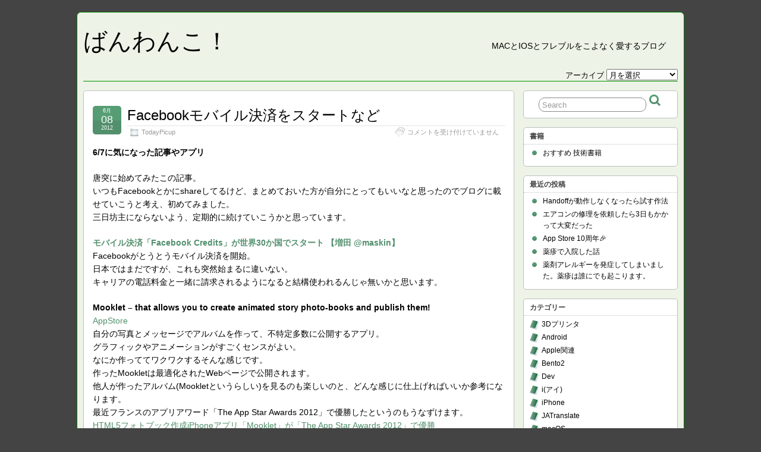

--- FILE ---
content_type: text/html; charset=UTF-8
request_url: https://www.banwanko.net/archives/tag/facebbok
body_size: 40288
content:
<!DOCTYPE html>
<!--[if IE 6]> <html id="ie6" lang="ja"
	prefix="og: http://ogp.me/ns#" > <![endif]-->
<!--[if IE 7]> <html id="ie7" lang="ja"
	prefix="og: http://ogp.me/ns#" > <![endif]-->
<!--[if IE 8]> <html id="ie8" lang="ja"
	prefix="og: http://ogp.me/ns#" > <![endif]-->
<!--[if !(IE 6) | !(IE 7) | !(IE 8)]><!--> <html lang="ja"
	prefix="og: http://ogp.me/ns#" > <!--<![endif]-->

<head>
	<meta charset="UTF-8" />
	<link rel="pingback" href="https://www.banwanko.net/xmlrpc.php" />

	<!--[if lt IE 9]>
	<script src="https://www.banwanko.net/wp-content/themes/suffusion/scripts/html5.js" type="text/javascript"></script>
	<![endif]-->
<title>facebbok &#8211; ばんわんこ！</title>
<meta name='robots' content='max-image-preview:large' />

<!-- All in One SEO Pack 2.12.1 by Michael Torbert of Semper Fi Web Design[-1,-1] -->

<meta name="keywords"  content="application,appstore,facebbok,ios,todaypicup" />

<link rel="canonical" href="https://www.banwanko.net/archives/tag/facebbok" />
<!-- /all in one seo pack -->
<link rel='dns-prefetch' href='//s.w.org' />
<link rel="alternate" type="application/rss+xml" title="ばんわんこ！ &raquo; フィード" href="https://www.banwanko.net/feed" />
<link rel="alternate" type="application/rss+xml" title="ばんわんこ！ &raquo; コメントフィード" href="https://www.banwanko.net/comments/feed" />
<link rel="alternate" type="application/rss+xml" title="ばんわんこ！ &raquo; facebbok タグのフィード" href="https://www.banwanko.net/archives/tag/facebbok/feed" />
<script type="text/javascript">
window._wpemojiSettings = {"baseUrl":"https:\/\/s.w.org\/images\/core\/emoji\/13.1.0\/72x72\/","ext":".png","svgUrl":"https:\/\/s.w.org\/images\/core\/emoji\/13.1.0\/svg\/","svgExt":".svg","source":{"concatemoji":"https:\/\/www.banwanko.net\/wp-includes\/js\/wp-emoji-release.min.js?ver=5.9.12"}};
/*! This file is auto-generated */
!function(e,a,t){var n,r,o,i=a.createElement("canvas"),p=i.getContext&&i.getContext("2d");function s(e,t){var a=String.fromCharCode;p.clearRect(0,0,i.width,i.height),p.fillText(a.apply(this,e),0,0);e=i.toDataURL();return p.clearRect(0,0,i.width,i.height),p.fillText(a.apply(this,t),0,0),e===i.toDataURL()}function c(e){var t=a.createElement("script");t.src=e,t.defer=t.type="text/javascript",a.getElementsByTagName("head")[0].appendChild(t)}for(o=Array("flag","emoji"),t.supports={everything:!0,everythingExceptFlag:!0},r=0;r<o.length;r++)t.supports[o[r]]=function(e){if(!p||!p.fillText)return!1;switch(p.textBaseline="top",p.font="600 32px Arial",e){case"flag":return s([127987,65039,8205,9895,65039],[127987,65039,8203,9895,65039])?!1:!s([55356,56826,55356,56819],[55356,56826,8203,55356,56819])&&!s([55356,57332,56128,56423,56128,56418,56128,56421,56128,56430,56128,56423,56128,56447],[55356,57332,8203,56128,56423,8203,56128,56418,8203,56128,56421,8203,56128,56430,8203,56128,56423,8203,56128,56447]);case"emoji":return!s([10084,65039,8205,55357,56613],[10084,65039,8203,55357,56613])}return!1}(o[r]),t.supports.everything=t.supports.everything&&t.supports[o[r]],"flag"!==o[r]&&(t.supports.everythingExceptFlag=t.supports.everythingExceptFlag&&t.supports[o[r]]);t.supports.everythingExceptFlag=t.supports.everythingExceptFlag&&!t.supports.flag,t.DOMReady=!1,t.readyCallback=function(){t.DOMReady=!0},t.supports.everything||(n=function(){t.readyCallback()},a.addEventListener?(a.addEventListener("DOMContentLoaded",n,!1),e.addEventListener("load",n,!1)):(e.attachEvent("onload",n),a.attachEvent("onreadystatechange",function(){"complete"===a.readyState&&t.readyCallback()})),(n=t.source||{}).concatemoji?c(n.concatemoji):n.wpemoji&&n.twemoji&&(c(n.twemoji),c(n.wpemoji)))}(window,document,window._wpemojiSettings);
</script>
<style type="text/css">
img.wp-smiley,
img.emoji {
	display: inline !important;
	border: none !important;
	box-shadow: none !important;
	height: 1em !important;
	width: 1em !important;
	margin: 0 0.07em !important;
	vertical-align: -0.1em !important;
	background: none !important;
	padding: 0 !important;
}
</style>
	<link rel='stylesheet' id='yarppWidgetCss-css'  href='https://www.banwanko.net/wp-content/plugins/yet-another-related-posts-plugin/style/widget.css?ver=5.9.12' type='text/css' media='all' />
<link rel='stylesheet' id='wp-block-library-css'  href='https://www.banwanko.net/wp-includes/css/dist/block-library/style.min.css?ver=5.9.12' type='text/css' media='all' />
<style id='global-styles-inline-css' type='text/css'>
body{--wp--preset--color--black: #000000;--wp--preset--color--cyan-bluish-gray: #abb8c3;--wp--preset--color--white: #ffffff;--wp--preset--color--pale-pink: #f78da7;--wp--preset--color--vivid-red: #cf2e2e;--wp--preset--color--luminous-vivid-orange: #ff6900;--wp--preset--color--luminous-vivid-amber: #fcb900;--wp--preset--color--light-green-cyan: #7bdcb5;--wp--preset--color--vivid-green-cyan: #00d084;--wp--preset--color--pale-cyan-blue: #8ed1fc;--wp--preset--color--vivid-cyan-blue: #0693e3;--wp--preset--color--vivid-purple: #9b51e0;--wp--preset--gradient--vivid-cyan-blue-to-vivid-purple: linear-gradient(135deg,rgba(6,147,227,1) 0%,rgb(155,81,224) 100%);--wp--preset--gradient--light-green-cyan-to-vivid-green-cyan: linear-gradient(135deg,rgb(122,220,180) 0%,rgb(0,208,130) 100%);--wp--preset--gradient--luminous-vivid-amber-to-luminous-vivid-orange: linear-gradient(135deg,rgba(252,185,0,1) 0%,rgba(255,105,0,1) 100%);--wp--preset--gradient--luminous-vivid-orange-to-vivid-red: linear-gradient(135deg,rgba(255,105,0,1) 0%,rgb(207,46,46) 100%);--wp--preset--gradient--very-light-gray-to-cyan-bluish-gray: linear-gradient(135deg,rgb(238,238,238) 0%,rgb(169,184,195) 100%);--wp--preset--gradient--cool-to-warm-spectrum: linear-gradient(135deg,rgb(74,234,220) 0%,rgb(151,120,209) 20%,rgb(207,42,186) 40%,rgb(238,44,130) 60%,rgb(251,105,98) 80%,rgb(254,248,76) 100%);--wp--preset--gradient--blush-light-purple: linear-gradient(135deg,rgb(255,206,236) 0%,rgb(152,150,240) 100%);--wp--preset--gradient--blush-bordeaux: linear-gradient(135deg,rgb(254,205,165) 0%,rgb(254,45,45) 50%,rgb(107,0,62) 100%);--wp--preset--gradient--luminous-dusk: linear-gradient(135deg,rgb(255,203,112) 0%,rgb(199,81,192) 50%,rgb(65,88,208) 100%);--wp--preset--gradient--pale-ocean: linear-gradient(135deg,rgb(255,245,203) 0%,rgb(182,227,212) 50%,rgb(51,167,181) 100%);--wp--preset--gradient--electric-grass: linear-gradient(135deg,rgb(202,248,128) 0%,rgb(113,206,126) 100%);--wp--preset--gradient--midnight: linear-gradient(135deg,rgb(2,3,129) 0%,rgb(40,116,252) 100%);--wp--preset--duotone--dark-grayscale: url('#wp-duotone-dark-grayscale');--wp--preset--duotone--grayscale: url('#wp-duotone-grayscale');--wp--preset--duotone--purple-yellow: url('#wp-duotone-purple-yellow');--wp--preset--duotone--blue-red: url('#wp-duotone-blue-red');--wp--preset--duotone--midnight: url('#wp-duotone-midnight');--wp--preset--duotone--magenta-yellow: url('#wp-duotone-magenta-yellow');--wp--preset--duotone--purple-green: url('#wp-duotone-purple-green');--wp--preset--duotone--blue-orange: url('#wp-duotone-blue-orange');--wp--preset--font-size--small: 13px;--wp--preset--font-size--medium: 20px;--wp--preset--font-size--large: 36px;--wp--preset--font-size--x-large: 42px;}.has-black-color{color: var(--wp--preset--color--black) !important;}.has-cyan-bluish-gray-color{color: var(--wp--preset--color--cyan-bluish-gray) !important;}.has-white-color{color: var(--wp--preset--color--white) !important;}.has-pale-pink-color{color: var(--wp--preset--color--pale-pink) !important;}.has-vivid-red-color{color: var(--wp--preset--color--vivid-red) !important;}.has-luminous-vivid-orange-color{color: var(--wp--preset--color--luminous-vivid-orange) !important;}.has-luminous-vivid-amber-color{color: var(--wp--preset--color--luminous-vivid-amber) !important;}.has-light-green-cyan-color{color: var(--wp--preset--color--light-green-cyan) !important;}.has-vivid-green-cyan-color{color: var(--wp--preset--color--vivid-green-cyan) !important;}.has-pale-cyan-blue-color{color: var(--wp--preset--color--pale-cyan-blue) !important;}.has-vivid-cyan-blue-color{color: var(--wp--preset--color--vivid-cyan-blue) !important;}.has-vivid-purple-color{color: var(--wp--preset--color--vivid-purple) !important;}.has-black-background-color{background-color: var(--wp--preset--color--black) !important;}.has-cyan-bluish-gray-background-color{background-color: var(--wp--preset--color--cyan-bluish-gray) !important;}.has-white-background-color{background-color: var(--wp--preset--color--white) !important;}.has-pale-pink-background-color{background-color: var(--wp--preset--color--pale-pink) !important;}.has-vivid-red-background-color{background-color: var(--wp--preset--color--vivid-red) !important;}.has-luminous-vivid-orange-background-color{background-color: var(--wp--preset--color--luminous-vivid-orange) !important;}.has-luminous-vivid-amber-background-color{background-color: var(--wp--preset--color--luminous-vivid-amber) !important;}.has-light-green-cyan-background-color{background-color: var(--wp--preset--color--light-green-cyan) !important;}.has-vivid-green-cyan-background-color{background-color: var(--wp--preset--color--vivid-green-cyan) !important;}.has-pale-cyan-blue-background-color{background-color: var(--wp--preset--color--pale-cyan-blue) !important;}.has-vivid-cyan-blue-background-color{background-color: var(--wp--preset--color--vivid-cyan-blue) !important;}.has-vivid-purple-background-color{background-color: var(--wp--preset--color--vivid-purple) !important;}.has-black-border-color{border-color: var(--wp--preset--color--black) !important;}.has-cyan-bluish-gray-border-color{border-color: var(--wp--preset--color--cyan-bluish-gray) !important;}.has-white-border-color{border-color: var(--wp--preset--color--white) !important;}.has-pale-pink-border-color{border-color: var(--wp--preset--color--pale-pink) !important;}.has-vivid-red-border-color{border-color: var(--wp--preset--color--vivid-red) !important;}.has-luminous-vivid-orange-border-color{border-color: var(--wp--preset--color--luminous-vivid-orange) !important;}.has-luminous-vivid-amber-border-color{border-color: var(--wp--preset--color--luminous-vivid-amber) !important;}.has-light-green-cyan-border-color{border-color: var(--wp--preset--color--light-green-cyan) !important;}.has-vivid-green-cyan-border-color{border-color: var(--wp--preset--color--vivid-green-cyan) !important;}.has-pale-cyan-blue-border-color{border-color: var(--wp--preset--color--pale-cyan-blue) !important;}.has-vivid-cyan-blue-border-color{border-color: var(--wp--preset--color--vivid-cyan-blue) !important;}.has-vivid-purple-border-color{border-color: var(--wp--preset--color--vivid-purple) !important;}.has-vivid-cyan-blue-to-vivid-purple-gradient-background{background: var(--wp--preset--gradient--vivid-cyan-blue-to-vivid-purple) !important;}.has-light-green-cyan-to-vivid-green-cyan-gradient-background{background: var(--wp--preset--gradient--light-green-cyan-to-vivid-green-cyan) !important;}.has-luminous-vivid-amber-to-luminous-vivid-orange-gradient-background{background: var(--wp--preset--gradient--luminous-vivid-amber-to-luminous-vivid-orange) !important;}.has-luminous-vivid-orange-to-vivid-red-gradient-background{background: var(--wp--preset--gradient--luminous-vivid-orange-to-vivid-red) !important;}.has-very-light-gray-to-cyan-bluish-gray-gradient-background{background: var(--wp--preset--gradient--very-light-gray-to-cyan-bluish-gray) !important;}.has-cool-to-warm-spectrum-gradient-background{background: var(--wp--preset--gradient--cool-to-warm-spectrum) !important;}.has-blush-light-purple-gradient-background{background: var(--wp--preset--gradient--blush-light-purple) !important;}.has-blush-bordeaux-gradient-background{background: var(--wp--preset--gradient--blush-bordeaux) !important;}.has-luminous-dusk-gradient-background{background: var(--wp--preset--gradient--luminous-dusk) !important;}.has-pale-ocean-gradient-background{background: var(--wp--preset--gradient--pale-ocean) !important;}.has-electric-grass-gradient-background{background: var(--wp--preset--gradient--electric-grass) !important;}.has-midnight-gradient-background{background: var(--wp--preset--gradient--midnight) !important;}.has-small-font-size{font-size: var(--wp--preset--font-size--small) !important;}.has-medium-font-size{font-size: var(--wp--preset--font-size--medium) !important;}.has-large-font-size{font-size: var(--wp--preset--font-size--large) !important;}.has-x-large-font-size{font-size: var(--wp--preset--font-size--x-large) !important;}
</style>
<link rel='stylesheet' id='amazon-auto-links-./wp-content/plugins/amazon-auto-links/template/category-css'  href='https://www.banwanko.net/wp-content/plugins/amazon-auto-links/template/category/style.css?ver=5.9.12' type='text/css' media='all' />
<link rel='stylesheet' id='amazon-auto-links-./wp-content/plugins/amazon-auto-links/template/search-css'  href='https://www.banwanko.net/wp-content/plugins/amazon-auto-links/template/search/style.css?ver=5.9.12' type='text/css' media='all' />
<link rel='stylesheet' id='amazon-auto-links-./wp-content/plugins/amazon-auto-links/template/list-css'  href='https://www.banwanko.net/wp-content/plugins/amazon-auto-links/template/list/style.css?ver=5.9.12' type='text/css' media='all' />
<link rel='stylesheet' id='suffusion-theme-css'  href='https://www.banwanko.net/wp-content/themes/suffusion/style.css?ver=4.4.9' type='text/css' media='all' />
<link rel='stylesheet' id='suffusion-theme-skin-1-css'  href='https://www.banwanko.net/wp-content/themes/suffusion/skins/light-theme-green/skin.css?ver=4.4.9' type='text/css' media='all' />
<!--[if !IE]>--><link rel='stylesheet' id='suffusion-rounded-css'  href='https://www.banwanko.net/wp-content/themes/suffusion/rounded-corners.css?ver=4.4.9' type='text/css' media='all' />
<!--<![endif]-->
<!--[if gt IE 8]><link rel='stylesheet' id='suffusion-rounded-css'  href='https://www.banwanko.net/wp-content/themes/suffusion/rounded-corners.css?ver=4.4.9' type='text/css' media='all' />
<![endif]-->
<!--[if lt IE 8]><link rel='stylesheet' id='suffusion-ie-css'  href='https://www.banwanko.net/wp-content/themes/suffusion/ie-fix.css?ver=4.4.9' type='text/css' media='all' />
<![endif]-->
<link rel='stylesheet' id='suffusion-generated-css'  href='https://www.banwanko.net?ver=4.4.9&#038;suffusion-css=css' type='text/css' media='all' />
<link rel='stylesheet' id='amazonjs-css'  href='https://www.banwanko.net/wp-content/plugins/amazonjs/css/amazonjs.css?ver=0.9' type='text/css' media='all' />
<script type='text/javascript' src='https://www.banwanko.net/wp-includes/js/jquery/jquery.min.js?ver=3.6.0' id='jquery-core-js'></script>
<script type='text/javascript' src='https://www.banwanko.net/wp-includes/js/jquery/jquery-migrate.min.js?ver=3.3.2' id='jquery-migrate-js'></script>
<script type='text/javascript' id='suffusion-js-extra'>
/* <![CDATA[ */
var Suffusion_JS = {"wrapper_width_type_page_template_1l_sidebar_php":"fixed","wrapper_max_width_page_template_1l_sidebar_php":"1200","wrapper_min_width_page_template_1l_sidebar_php":"600","wrapper_orig_width_page_template_1l_sidebar_php":"75","wrapper_width_type_page_template_1r_sidebar_php":"fixed","wrapper_max_width_page_template_1r_sidebar_php":"1200","wrapper_min_width_page_template_1r_sidebar_php":"600","wrapper_orig_width_page_template_1r_sidebar_php":"75","wrapper_width_type_page_template_1l1r_sidebar_php":"fixed","wrapper_max_width_page_template_1l1r_sidebar_php":"1200","wrapper_min_width_page_template_1l1r_sidebar_php":"600","wrapper_orig_width_page_template_1l1r_sidebar_php":"75","wrapper_width_type_page_template_2l_sidebars_php":"fixed","wrapper_max_width_page_template_2l_sidebars_php":"1200","wrapper_min_width_page_template_2l_sidebars_php":"600","wrapper_orig_width_page_template_2l_sidebars_php":"75","wrapper_width_type_page_template_2r_sidebars_php":"fixed","wrapper_max_width_page_template_2r_sidebars_php":"1200","wrapper_min_width_page_template_2r_sidebars_php":"600","wrapper_orig_width_page_template_2r_sidebars_php":"75","wrapper_width_type":"fixed","wrapper_max_width":"1200","wrapper_min_width":"600","wrapper_orig_width":"75","wrapper_width_type_page_template_no_sidebars_php":"fixed","wrapper_max_width_page_template_no_sidebars_php":"1200","wrapper_min_width_page_template_no_sidebars_php":"600","wrapper_orig_width_page_template_no_sidebars_php":"75","suf_featured_interval":"4000","suf_featured_transition_speed":"1000","suf_featured_fx":"fade","suf_featured_pause":"Pause","suf_featured_resume":"Resume","suf_featured_sync":"0","suf_featured_pager_style":"numbers","suf_nav_delay":"500","suf_nav_effect":"fade","suf_navt_delay":"500","suf_navt_effect":"fade","suf_jq_masonry_enabled":"disabled","suf_fix_aspect_ratio":"preserve","suf_show_drop_caps":""};
/* ]]> */
</script>
<script type='text/javascript' src='https://www.banwanko.net/wp-content/themes/suffusion/scripts/suffusion.js?ver=4.4.9' id='suffusion-js'></script>
<script type='text/javascript' src='https://www.banwanko.net/wp-content/plugins/google-analyticator/external-tracking.min.js?ver=6.5.4' id='ga-external-tracking-js'></script>
<link rel="https://api.w.org/" href="https://www.banwanko.net/wp-json/" /><link rel="alternate" type="application/json" href="https://www.banwanko.net/wp-json/wp/v2/tags/38" /><link rel="EditURI" type="application/rsd+xml" title="RSD" href="https://www.banwanko.net/xmlrpc.php?rsd" />
<link rel="wlwmanifest" type="application/wlwmanifest+xml" href="https://www.banwanko.net/wp-includes/wlwmanifest.xml" /> 
<style type='text/css' id='amazon-auto-links-button-css'>.amazon-auto-links-button.amazon-auto-links-button-default {background: #4997e5;background-image: -webkit-linear-gradient(top, #4997e5, #3f89ba);background-image: -moz-linear-gradient(top, #4997e5, #3f89ba);background-image: -ms-linear-gradient(top, #4997e5, #3f89ba);background-image: -o-linear-gradient(top, #4997e5, #3f89ba);background-image: linear-gradient(to bottom, #4997e5, #3f89ba);-webkit-border-radius: 4;-moz-border-radius: 4;border-radius: 4px;margin-left: auto;margin-right: auto;text-align: center;white-space: nowrap;color: #ffffff;font-size: 13px;text-shadow-color: transparent;width: 100px;box-shadow-color: #666666;padding: 7px 8px 8px 8px;background: #3498db;border: solid #6891a5 1px;text-decoration: none;}.amazon-auto-links-button.amazon-auto-links-button-default:hover {background: #3cb0fd;background-image: -webkit-linear-gradient(top, #3cb0fd, #3498db);background-image: -moz-linear-gradient(top, #3cb0fd, #3498db);background-image: -ms-linear-gradient(top, #3cb0fd, #3498db);background-image: -o-linear-gradient(top, #3cb0fd, #3498db);background-image: linear-gradient(to bottom, #3cb0fd, #3498db);text-decoration: none;}</style><!-- Start Additional Feeds -->
<!-- End Additional Feeds -->

<!-- BEGIN: WP Social Bookmarking Light HEAD -->


<script>
    (function (d, s, id) {
        var js, fjs = d.getElementsByTagName(s)[0];
        if (d.getElementById(id)) return;
        js = d.createElement(s);
        js.id = id;
        js.src = "//connect.facebook.net/ja_JP/sdk.js#xfbml=1&version=v2.7";
        fjs.parentNode.insertBefore(js, fjs);
    }(document, 'script', 'facebook-jssdk'));
</script>

<style type="text/css">
    .wp_social_bookmarking_light{
    border: 0 !important;
    padding: 10px 0 20px 0 !important;
    margin: 0 !important;
}
.wp_social_bookmarking_light div{
    float: left !important;
    border: 0 !important;
    padding: 0 !important;
    margin: 0 5px 0px 0 !important;
    min-height: 30px !important;
    line-height: 18px !important;
    text-indent: 0 !important;
}
.wp_social_bookmarking_light img{
    border: 0 !important;
    padding: 0;
    margin: 0;
    vertical-align: top !important;
}
.wp_social_bookmarking_light_clear{
    clear: both !important;
}
#fb-root{
    display: none;
}
.wsbl_facebook_like iframe{
    max-width: none !important;
}
.wsbl_pinterest a{
    border: 0px !important;
}
</style>
<!-- END: WP Social Bookmarking Light HEAD -->
<!-- location header -->
<!-- Google Analytics Tracking by Google Analyticator 6.5.4: http://www.videousermanuals.com/google-analyticator/ -->
<script type="text/javascript">
    var analyticsFileTypes = [''];
    var analyticsSnippet = 'enabled';
    var analyticsEventTracking = 'enabled';
</script>
<script type="text/javascript">
	var _gaq = _gaq || [];
  
	_gaq.push(['_setAccount', 'UA-9595261-1']);
    _gaq.push(['_addDevId', 'i9k95']); // Google Analyticator App ID with Google
	_gaq.push(['_trackPageview']);

	(function() {
		var ga = document.createElement('script'); ga.type = 'text/javascript'; ga.async = true;
		                ga.src = ('https:' == document.location.protocol ? 'https://ssl' : 'http://www') + '.google-analytics.com/ga.js';
		                var s = document.getElementsByTagName('script')[0]; s.parentNode.insertBefore(ga, s);
	})();
</script>
</head>

<body class="archive tag tag-facebbok tag-38 light-theme-green suffusion-custom preset-1000px device-desktop">
    				<div id="wrapper" class="fix">
					<div id="header-container" class="custom-header fix">
					<header id="header" class="fix">
			<h1 class="blogtitle left"><a href="https://www.banwanko.net">ばんわんこ！</a></h1>
		<div class="description right">MacとiOSとフレブルをこよなく愛するブログ</div>
    </header><!-- /header -->
 	<nav id="nav" class="tab fix">
		<div class='col-control left'>
	<!-- right-header-widgets -->
	<div id="right-header-widgets" class="warea">
	<!-- widget start --><div id="archives-4" class="widget_archive"> アーカイブ 		<label class="screen-reader-text" for="archives-dropdown-4">アーカイブ</label>
		<select id="archives-dropdown-4" name="archive-dropdown">
			
			<option value="">月を選択</option>
				<option value='https://www.banwanko.net/archives/date/2019/05'> 2019年5月 &nbsp;(1)</option>
	<option value='https://www.banwanko.net/archives/date/2018/07'> 2018年7月 &nbsp;(2)</option>
	<option value='https://www.banwanko.net/archives/date/2018/06'> 2018年6月 &nbsp;(3)</option>
	<option value='https://www.banwanko.net/archives/date/2018/02'> 2018年2月 &nbsp;(1)</option>
	<option value='https://www.banwanko.net/archives/date/2017/11'> 2017年11月 &nbsp;(1)</option>
	<option value='https://www.banwanko.net/archives/date/2017/01'> 2017年1月 &nbsp;(1)</option>
	<option value='https://www.banwanko.net/archives/date/2016/11'> 2016年11月 &nbsp;(1)</option>
	<option value='https://www.banwanko.net/archives/date/2016/06'> 2016年6月 &nbsp;(1)</option>
	<option value='https://www.banwanko.net/archives/date/2016/03'> 2016年3月 &nbsp;(1)</option>
	<option value='https://www.banwanko.net/archives/date/2016/01'> 2016年1月 &nbsp;(1)</option>
	<option value='https://www.banwanko.net/archives/date/2015/11'> 2015年11月 &nbsp;(1)</option>
	<option value='https://www.banwanko.net/archives/date/2015/06'> 2015年6月 &nbsp;(6)</option>
	<option value='https://www.banwanko.net/archives/date/2015/05'> 2015年5月 &nbsp;(1)</option>
	<option value='https://www.banwanko.net/archives/date/2015/04'> 2015年4月 &nbsp;(3)</option>
	<option value='https://www.banwanko.net/archives/date/2014/12'> 2014年12月 &nbsp;(2)</option>
	<option value='https://www.banwanko.net/archives/date/2014/11'> 2014年11月 &nbsp;(1)</option>
	<option value='https://www.banwanko.net/archives/date/2014/07'> 2014年7月 &nbsp;(1)</option>
	<option value='https://www.banwanko.net/archives/date/2014/05'> 2014年5月 &nbsp;(1)</option>
	<option value='https://www.banwanko.net/archives/date/2014/04'> 2014年4月 &nbsp;(2)</option>
	<option value='https://www.banwanko.net/archives/date/2014/03'> 2014年3月 &nbsp;(2)</option>
	<option value='https://www.banwanko.net/archives/date/2012/08'> 2012年8月 &nbsp;(1)</option>
	<option value='https://www.banwanko.net/archives/date/2012/07'> 2012年7月 &nbsp;(1)</option>
	<option value='https://www.banwanko.net/archives/date/2012/06'> 2012年6月 &nbsp;(6)</option>
	<option value='https://www.banwanko.net/archives/date/2012/05'> 2012年5月 &nbsp;(2)</option>
	<option value='https://www.banwanko.net/archives/date/2012/04'> 2012年4月 &nbsp;(1)</option>
	<option value='https://www.banwanko.net/archives/date/2011/12'> 2011年12月 &nbsp;(1)</option>
	<option value='https://www.banwanko.net/archives/date/2011/11'> 2011年11月 &nbsp;(1)</option>
	<option value='https://www.banwanko.net/archives/date/2011/08'> 2011年8月 &nbsp;(1)</option>
	<option value='https://www.banwanko.net/archives/date/2011/07'> 2011年7月 &nbsp;(1)</option>
	<option value='https://www.banwanko.net/archives/date/2011/03'> 2011年3月 &nbsp;(4)</option>
	<option value='https://www.banwanko.net/archives/date/2011/02'> 2011年2月 &nbsp;(1)</option>
	<option value='https://www.banwanko.net/archives/date/2010/11'> 2010年11月 &nbsp;(1)</option>
	<option value='https://www.banwanko.net/archives/date/2010/10'> 2010年10月 &nbsp;(5)</option>
	<option value='https://www.banwanko.net/archives/date/2010/09'> 2010年9月 &nbsp;(4)</option>
	<option value='https://www.banwanko.net/archives/date/2010/07'> 2010年7月 &nbsp;(1)</option>
	<option value='https://www.banwanko.net/archives/date/2010/06'> 2010年6月 &nbsp;(1)</option>
	<option value='https://www.banwanko.net/archives/date/2010/05'> 2010年5月 &nbsp;(5)</option>
	<option value='https://www.banwanko.net/archives/date/2010/04'> 2010年4月 &nbsp;(2)</option>
	<option value='https://www.banwanko.net/archives/date/2010/03'> 2010年3月 &nbsp;(2)</option>
	<option value='https://www.banwanko.net/archives/date/2010/02'> 2010年2月 &nbsp;(1)</option>
	<option value='https://www.banwanko.net/archives/date/2010/01'> 2010年1月 &nbsp;(2)</option>
	<option value='https://www.banwanko.net/archives/date/2009/12'> 2009年12月 &nbsp;(1)</option>
	<option value='https://www.banwanko.net/archives/date/2009/11'> 2009年11月 &nbsp;(3)</option>
	<option value='https://www.banwanko.net/archives/date/2009/10'> 2009年10月 &nbsp;(3)</option>
	<option value='https://www.banwanko.net/archives/date/2009/09'> 2009年9月 &nbsp;(2)</option>
	<option value='https://www.banwanko.net/archives/date/2009/08'> 2009年8月 &nbsp;(4)</option>
	<option value='https://www.banwanko.net/archives/date/2009/07'> 2009年7月 &nbsp;(1)</option>
	<option value='https://www.banwanko.net/archives/date/2009/06'> 2009年6月 &nbsp;(7)</option>
	<option value='https://www.banwanko.net/archives/date/2009/05'> 2009年5月 &nbsp;(2)</option>
	<option value='https://www.banwanko.net/archives/date/2009/04'> 2009年4月 &nbsp;(12)</option>
	<option value='https://www.banwanko.net/archives/date/2009/03'> 2009年3月 &nbsp;(13)</option>
	<option value='https://www.banwanko.net/archives/date/2009/02'> 2009年2月 &nbsp;(4)</option>
	<option value='https://www.banwanko.net/archives/date/2009/01'> 2009年1月 &nbsp;(17)</option>
	<option value='https://www.banwanko.net/archives/date/2008/12'> 2008年12月 &nbsp;(9)</option>
	<option value='https://www.banwanko.net/archives/date/2008/11'> 2008年11月 &nbsp;(26)</option>
	<option value='https://www.banwanko.net/archives/date/2008/10'> 2008年10月 &nbsp;(25)</option>
	<option value='https://www.banwanko.net/archives/date/2008/09'> 2008年9月 &nbsp;(29)</option>
	<option value='https://www.banwanko.net/archives/date/2008/08'> 2008年8月 &nbsp;(22)</option>
	<option value='https://www.banwanko.net/archives/date/2008/07'> 2008年7月 &nbsp;(27)</option>
	<option value='https://www.banwanko.net/archives/date/2008/06'> 2008年6月 &nbsp;(24)</option>
	<option value='https://www.banwanko.net/archives/date/2008/05'> 2008年5月 &nbsp;(9)</option>
	<option value='https://www.banwanko.net/archives/date/2008/04'> 2008年4月 &nbsp;(10)</option>
	<option value='https://www.banwanko.net/archives/date/2008/03'> 2008年3月 &nbsp;(10)</option>
	<option value='https://www.banwanko.net/archives/date/2008/02'> 2008年2月 &nbsp;(19)</option>
	<option value='https://www.banwanko.net/archives/date/2008/01'> 2008年1月 &nbsp;(6)</option>
	<option value='https://www.banwanko.net/archives/date/2007/11'> 2007年11月 &nbsp;(4)</option>

		</select>

<script type="text/javascript">
/* <![CDATA[ */
(function() {
	var dropdown = document.getElementById( "archives-dropdown-4" );
	function onSelectChange() {
		if ( dropdown.options[ dropdown.selectedIndex ].value !== '' ) {
			document.location.href = this.options[ this.selectedIndex ].value;
		}
	}
	dropdown.onchange = onSelectChange;
})();
/* ]]> */
</script>
			</div><!-- widget end -->	</div>
	<!-- /right-header-widgets -->
		</div><!-- /col-control -->
	</nav><!-- /nav -->
			</div><!-- //#header-container -->
			<div id="container" class="fix">
				    <div id="main-col">
      <div id="content" class="hfeed">
	<article class="full-content post-929 post type-post status-publish format-standard hentry category-todaypicup tag-application tag-appstore tag-facebbok tag-ios tag-todaypicup category-36-id post-seq-1 post-parity-odd meta-position-corners fix" id="post-929">
<header class='post-header title-container fix'>
	<div class="title">
		<h2 class="posttitle"><a href='https://www.banwanko.net/archives/929' class='entry-title' rel='bookmark' title='Facebookモバイル決済をスタートなど' >Facebookモバイル決済をスタートなど</a></h2>
		<div class="postdata fix">
					<span class="category"><span class="icon">&nbsp;</span><a href="https://www.banwanko.net/archives/category/todaypicup" rel="category tag">TodayPicup</a></span>
						<span class="comments"><span class="icon">&nbsp;</span><span><span class="screen-reader-text">Facebookモバイル決済をスタートなど は</span>コメントを受け付けていません</span></span>
				</div><!-- /.postdata -->
		</div><!-- /.title -->
		<div class="date"><span class="month">6月</span> <span
			class="day">08</span><span class="year">2012</span></div>
	</header><!-- /.title-container -->
	<span class='post-format-icon'>&nbsp;</span><span class='updated' title='2012-06-08T11:00:51+09:00'></span>	<div class="entry-container fix">
		<div class="entry entry-content fix">
<p><strong>6/7に気になった記事やアプリ</strong></p>
<p>唐突に始めてみたこの記事。<br />
いつもFacebookとかにshareしてるけど、まとめておいた方が自分にとってもいいなと思ったのでブログに載せていこうと考え、初めてみました。<br />
三日坊主にならないよう、定期的に続けていこうかと思っています。</p>
<p><strong><a href="http://techwave.jp/archives/51748688.html">モバイル決済「Facebook Credits」が世界30か国でスタート 【増田 @maskin】</a></strong><br />
Facebookがとうとうモバイル決済を開始。<br />
日本ではまだですが、これも突然始まるに違いない。<br />
キャリアの電話料金と一緒に請求されるようになると結構使われるんじゃ無いかと思います。</p>
<p><strong>Mooklet &#8211; that allows you to create animated story photo-books and publish them!</strong><br />
<a href="http://click.linksynergy.com/fs-bin/click?id=Vi5uER/FrvE&amp;subid=&amp;offerid=94348.1&amp;type=10&amp;tmpid=3910&amp;RD_PARM1=http%3A%2F%2Fitunes.apple.com%2Fjp%2Fapp%2F%2Fid498505920%3Fmt%3D8">AppStore</a><br />
自分の写真とメッセージでアルバムを作って、不特定多数に公開するアプリ。<br />
グラフィックやアニメーションがすごくセンスがよい。<br />
なにか作っててワクワクするそんな感じです。<br />
作ったMookletは最適化されたWebページで公開されます。<br />
他人が作ったアルバム(Mookletというらしい)を見るのも楽しいのと、どんな感じに仕上げればいいか参考になります。<br />
最近フランスのアプリアワード「The App Star Awards 2012」で優勝したというのもうなずけます。<br />
<a href="http://www.venturenow.jp/release/20120607018113.html"> HTML5フォトブック作成iPhoneアプリ「Mooklet」が「The App Star Awards 2012」で優勝</a></p>
<p><strong>チャウチャウちゃうんちゃう？</strong><br />
<a href="http://itunes.apple.com/us/app/chauchauchau-chauchauchaunchau/id528900387?l=ja&amp;ls=1&amp;mt=8">AppStore</a><br />
「関西弁養成ゲームの決定版!」だそうですが、なぜかフレブルが！<br />
チャウチャウなのにフレブル！<br />
なんでフレブル！？</p>
		</div><!--entry -->
	</div><!-- .entry-container -->
<footer class="post-footer postdata fix">
<span class="author"><span class="icon">&nbsp;</span>Posted by <span class="vcard"><a href="https://www.banwanko.net/archives/author/oga" class="url fn" rel="author">oga</a></span> at 11:00 AM</span>		<span class="tags tax"><span class="icon">&nbsp;</span>Tagged with: <a href="https://www.banwanko.net/archives/tag/application" rel="tag">application</a>, <a href="https://www.banwanko.net/archives/tag/appstore" rel="tag">appstore</a>, <a href="https://www.banwanko.net/archives/tag/facebbok" rel="tag">facebbok</a>, <a href="https://www.banwanko.net/archives/tag/ios" rel="tag">iOS</a>, <a href="https://www.banwanko.net/archives/tag/todaypicup" rel="tag">TodayPicup</a></span>
	</footer><!-- .post-footer -->
	</article><!--post -->
      </div><!-- content -->
    </div><!-- main col -->
	<div id='sidebar-shell-1' class='sidebar-shell sidebar-shell-right'>
<div class="dbx-group right boxed warea" id="sidebar">
<!--widget start --><aside id="search-2" class="dbx-box suf-widget search"><div class="dbx-content">
<form method="get" class="searchform " action="https://www.banwanko.net/">
	<input type="text" name="s" class="searchfield"
			value="Search"
			onfocus="if (this.value == 'Search') {this.value = '';}"
			onblur="if (this.value == '') {this.value = 'Search';}"
			/>
	<input type="submit" class="searchsubmit" value="" name="searchsubmit" />
</form>
</div></aside><!--widget end --><!--widget start --><aside id="linkcat-33" class="dbx-box suf-widget widget_links"><div class="dbx-content"><h3 class="dbx-handle plain">書籍</h3>
	<ul class='xoxo blogroll'>
<li><a href="http://astore.amazon.co.jp/banwankonet-22" rel="me noopener" target="_blank">おすすめ 技術書籍</a></li>

	</ul>
</div></aside><!--widget end -->

		<!--widget start --><aside id="recent-posts-2" class="dbx-box suf-widget widget_recent_entries"><div class="dbx-content">
		<h3 class="dbx-handle plain">最近の投稿</h3>
		<ul>
											<li>
					<a href="https://www.banwanko.net/archives/1379">Handoffが動作しなくなったら試す作法</a>
									</li>
											<li>
					<a href="https://www.banwanko.net/archives/1359">エアコンの修理を依頼したら3日もかかって大変だった</a>
									</li>
											<li>
					<a href="https://www.banwanko.net/archives/1352">App Store 10周年&#x1f389;</a>
									</li>
											<li>
					<a href="https://www.banwanko.net/archives/1344">薬疹で入院した話</a>
									</li>
											<li>
					<a href="https://www.banwanko.net/archives/1331">薬剤アレルギーを発症してしまいました。薬疹は誰にでも起こります。</a>
									</li>
					</ul>

		</div></aside><!--widget end --><!--widget start --><aside id="categories-2" class="dbx-box suf-widget widget_categories"><div class="dbx-content"><h3 class="dbx-handle plain">カテゴリー</h3>
			<ul>
					<li class="cat-item cat-item-72"><a href="https://www.banwanko.net/archives/category/hardware/3d%e3%83%97%e3%83%aa%e3%83%b3%e3%82%bf">3Dプリンタ</a>
</li>
	<li class="cat-item cat-item-3"><a href="https://www.banwanko.net/archives/category/android">Android</a>
</li>
	<li class="cat-item cat-item-4"><a href="https://www.banwanko.net/archives/category/apple">Apple関連</a>
</li>
	<li class="cat-item cat-item-5"><a href="https://www.banwanko.net/archives/category/bento2">Bento2</a>
</li>
	<li class="cat-item cat-item-25"><a href="https://www.banwanko.net/archives/category/iphone/dev">Dev</a>
</li>
	<li class="cat-item cat-item-6"><a href="https://www.banwanko.net/archives/category/i">i(アイ)</a>
</li>
	<li class="cat-item cat-item-7"><a href="https://www.banwanko.net/archives/category/iphone">iPhone</a>
</li>
	<li class="cat-item cat-item-8"><a href="https://www.banwanko.net/archives/category/iphone/jatranslate-iphone">JATranslate</a>
</li>
	<li class="cat-item cat-item-73"><a href="https://www.banwanko.net/archives/category/apple/macos">macOS</a>
</li>
	<li class="cat-item cat-item-64"><a href="https://www.banwanko.net/archives/category/msx">MSX</a>
</li>
	<li class="cat-item cat-item-9"><a href="https://www.banwanko.net/archives/category/pen-e-p1">PEN (E-P1)</a>
</li>
	<li class="cat-item cat-item-10"><a href="https://www.banwanko.net/archives/category/iphone/photolog">PhotoLog</a>
</li>
	<li class="cat-item cat-item-11"><a href="https://www.banwanko.net/archives/category/iphone/phototwit">PhotoTwit</a>
</li>
	<li class="cat-item cat-item-12"><a href="https://www.banwanko.net/archives/category/iphone/slidepanel">SlidePanel</a>
</li>
	<li class="cat-item cat-item-36"><a href="https://www.banwanko.net/archives/category/todaypicup">TodayPicup</a>
</li>
	<li class="cat-item cat-item-13"><a href="https://www.banwanko.net/archives/category/%e3%81%8a%e3%81%99%e3%81%99%e3%82%81%e3%82%a2%e3%82%a4%e3%83%86%e3%83%a0">おすすめアイテム</a>
</li>
	<li class="cat-item cat-item-14"><a href="https://www.banwanko.net/archives/category/info">お知らせ</a>
</li>
	<li class="cat-item cat-item-15"><a href="https://www.banwanko.net/archives/category/etc">その他</a>
</li>
	<li class="cat-item cat-item-16"><a href="https://www.banwanko.net/archives/category/yukichi">ゆきち</a>
</li>
	<li class="cat-item cat-item-17"><a href="https://www.banwanko.net/archives/category/game">ゲーム</a>
</li>
	<li class="cat-item cat-item-18"><a href="https://www.banwanko.net/archives/category/software">ソフトウェア</a>
</li>
	<li class="cat-item cat-item-19"><a href="https://www.banwanko.net/archives/category/hardware">ハードウェア</a>
</li>
	<li class="cat-item cat-item-20"><a href="https://www.banwanko.net/archives/category/programing">プログラミング</a>
</li>
	<li class="cat-item cat-item-34"><a href="https://www.banwanko.net/archives/category/%e3%83%ac%e3%83%93%e3%83%a5%e3%83%bc">レビュー</a>
</li>
	<li class="cat-item cat-item-21"><a href="https://www.banwanko.net/archives/category/iphone/%e5%86%99%e7%9c%9f%e3%82%b9%e3%82%bf%e3%83%b3%e3%83%89">写真スタンド</a>
</li>
	<li class="cat-item cat-item-22"><a href="https://www.banwanko.net/archives/category/books">書籍</a>
</li>
	<li class="cat-item cat-item-1"><a href="https://www.banwanko.net/archives/category/%e6%9c%aa%e5%88%86%e9%a1%9e">未分類</a>
</li>
	<li class="cat-item cat-item-23"><a href="https://www.banwanko.net/archives/category/temp">未設定</a>
</li>
	<li class="cat-item cat-item-24"><a href="https://www.banwanko.net/archives/category/stock">株</a>
</li>
	<li class="cat-item cat-item-81"><a href="https://www.banwanko.net/archives/category/%e7%97%85%e6%b0%97">病気</a>
</li>
			</ul>

			</div></aside><!--widget end --></div><!--/sidebar -->
</div>
	</div><!-- /container -->

<footer>
	<div id="cred">
		<table>
			<tr>
				<td class="cred-left">&#169; 2012 <a href='http://www.banwanko.net'>ばんわんこ！</a></td>
				<td class="cred-center"></td>
				<td class="cred-right"><a href="http://aquoid.com/news/themes/suffusion/">Suffusion theme by Sayontan Sinha</a></td>
			</tr>
		</table>
	</div>
</footer>
<!-- 48 queries, 40MB in 0.277 seconds. -->
</div><!--/wrapper -->
<!-- location footer -->

<!-- BEGIN: WP Social Bookmarking Light FOOTER -->
    <script>!function(d,s,id){var js,fjs=d.getElementsByTagName(s)[0],p=/^http:/.test(d.location)?'http':'https';if(!d.getElementById(id)){js=d.createElement(s);js.id=id;js.src=p+'://platform.twitter.com/widgets.js';fjs.parentNode.insertBefore(js,fjs);}}(document, 'script', 'twitter-wjs');</script>


<!-- END: WP Social Bookmarking Light FOOTER -->

</body>
</html>


--- FILE ---
content_type: text/css
request_url: https://www.banwanko.net/wp-content/plugins/amazon-auto-links/template/search/style.css?ver=5.9.12
body_size: 6743
content:
/*
    Template Name:  Search
    Template URI:   http://en.michaeluno.jp
    Author:         Michael Uno
    Author URI:     http://en.michaeluno.jp
    Description:    Displays Amazon products for search units.
    Version:        1.0.9
    License:        GNU General Public License v2 or later
    License URI:    http://www.gnu.org/licenses/gpl-2.0.html
    Tags:           default
    Text Domain:    amazon-auto-links
*/
.amazon-products-container-search {
    overflow-y: auto;	
	overflow-x: hidden;
    width: 100%;
    padding-right: 1em;
}
.amazon-products-container-search a {
	text-decoration: none;	
}
.amazon-products-container-search .amazon-product-container {
	width: 100%;
	display:table; 
	clear:both;
	margin-bottom: 20px;
}
.amazon-products-container-search .amazon-product-title {
}
.amazon-products-container-search .amazon-product-thumbnail-container {
	width: 100%;
}
.amazon-products-container-search .amazon-product-thumbnail {
	margin: 20px auto;
	text-align: center;	
}
.amazon-products-container-search .amazon-product-thumbnail img {
	max-width: 100%;
    margin-left: auto;
    margin-right: auto;
}
.amazon-products-container-search .amazon-auto-links-credit {
	font-size: smaller;
}
.amazon-products-container-search .amazon-product-author,
.amazon-products-container-search .amazon-product-price,
.amazon-products-container-search .amazon-product-discounted-price,
.amazon-products-container-search .amazon-product-lowest-new-price,
.amazon-products-container-search .amazon-product-lowest-used-price {
	font-size: 0.92em;	
}
.amazon-products-container-search .amazon-product-lowest-new-price-value,
.amazon-products-container-search span.offered-price {
    color: #B12704;
    font-weight: bold;
}
/* Description Word-wrap */
.amazon-products-container-search > .amazon-product-container > .amazon-product-description {
    /* These are technically the same, but use both */
    overflow-wrap: break-word;
    word-wrap: break-word;
    
    -ms-word-break: break-all;
    /* This is the dangerous one in WebKit, as it breaks things wherever */
    word-break: break-all;
    /* Instead use this non-standard one: */
    word-break: break-word;
    
    /* Adds a hyphen where the word breaks, if supported (No Blink) */
    -ms-hyphens: auto;
    -moz-hyphens: auto;
    -webkit-hyphens: auto;
    hyphens: auto;
    
    /* For the disclaimer to continue */
    display: inline;
    margin-right: 0.5em;
}

/* Meta */
.amazon-products-container-search > .amazon-product-container  .amazon-product-meta {
    display: inline;
    margin-right: 0.4em;
}

/* Customer Reviews */
.amazon-products-container-search .amazon-customer-reviews {
    word-break: break-all;
}
/* Rating stars */
.amazon-products-container-search span.asinReviewsSummary > a > img,
.amazon-products-container-search .amazon-customer-reviews img,
.amazon-products-container-search span.crVotingButtons > nobr > a  > img {
    display: inline-block;
}
.amazon-products-container-search .reviews-voting-stripe {
    border-right: 0 !important;
}
.amazon-products-container-search span.crAvgStars a {
    text-decoration: none;
    border-bottom: 0;
    /* No underlines in hyper links with box shadow */
    box-shadow: none;
}
.amazon-products-container-search .amazon-customer-rating-stars {
    margin: 0.4em 0;
}
.amazon-products-container-search .amazon-customer-rating-stars img {
    /* Prevents rating stars from being wrapped */
    display: inline-block;
    /* In some themes the rating number and the star image do not align. This is for the fix.  */
    vertical-align: middle;
}

/* Sub-images */
.amazon-products-container-search .sub-image-container {
    display: inline-block;
    clear: none;
    margin: 1em;
}
.widget-area .amazon-products-container-search .sub-image-container { 
    margin: 0.4em 0.4em 0 0;
}

/* Button */
.amazon-products-container .amazon-auto-links-button-container {
    width: 100%;
    margin-top: 1em;
    margin-bottom: 1em;
}

/* For debugging */
.amazon-products-container-search .dump-array {
    max-height: 300px;
    overflow-y: scroll;
    overflow-x: auto;
    padding: 0 1em;
    word-wrap: break-word;
    word-break: break-all;
    margin: 1em 0;        
}

/* Pricing disclaimer */
.amazon-products-container-search .pricing-disclaimer {
    font-size: xx-small;
}

.amazon-products-container-search .pricing-disclaimer a.amazon-disclaimer-tooltip {
   outline: none; 
}
.amazon-products-container-search .pricing-disclaimer a.amazon-disclaimer-tooltip strong {
    line-height:30px;
}
.amazon-products-container-search .pricing-disclaimer a.amazon-disclaimer-tooltip:hover {
    text-decoration: none;
} 
.amazon-products-container-search .pricing-disclaimer a.amazon-disclaimer-tooltip > span.amazon-disclaimer-tooltip-content > .amazon-disclaimer-tooltip-content-text {
    z-index:999;
    display:none; 
    padding:14px 20px;
    margin-top:-30px; 
    margin-left:28px;
    width:300px; 
    line-height:16px;
    
}
.amazon-products-container-search .pricing-disclaimer a.amazon-disclaimer-tooltip:hover > span.amazon-disclaimer-tooltip-content {
    display: inline;
    position: relative;
}
.amazon-products-container-search .pricing-disclaimer a.amazon-disclaimer-tooltip:hover > span.amazon-disclaimer-tooltip-content > .amazon-disclaimer-tooltip-content-text {
    display: inline; 
    float: right;
    position: absolute; 
    color:#111;
    border:1px solid #DCA; 
    background:#fffAF0;
    
    /* Adjust the pop up element position */
    margin-left: -100px;
    margin-top: -140px;   
}
.amazon-products-container-search .pricing-disclaimer a.amazon-disclaimer-tooltip > span.amazon-disclaimer-tooltip-content > .amazon-disclaimer-tooltip-content-text {
    border-radius:4px;
    box-shadow: 5px 5px 8px #CCC;
}

/* Contents %content% */
.amazon-products-container .amazon-product-content *
{
    width: auto !important;     
    max-width: 100% !important;
}

/* Contents in Widgets*/
.widget .amazon-products-container-search .amazon-product-content *
{
    width: auto; 
    display: inline-block;
    max-width: 100%;
    margin-left: auto;
    margin-right: auto;
        
}


/* Similar Products */
.amazon-products-container-search .amazon-similar-products  .amazon-similar-product  {
    display: inline-block;    
    margin: 1em;
}
.amazon-products-container-search .amazon-similar-products  .amazon-similar-product > img {
    max-width: 100%;
    margin-left: auto;
    margin-right: auto;
    vertical-align: middle;
}

--- FILE ---
content_type: text/css
request_url: https://www.banwanko.net/wp-content/plugins/amazon-auto-links/template/list/style.css?ver=5.9.12
body_size: 7435
content:
/*
    Template Name:  List
    Template URI:   http://en.michaeluno.jp
    Author:         Michael Uno
    Author URI:     http://en.michaeluno.jp
    Description:    Displays Amazon products for the list unit type.
    Version:        1.0.2
    License:        GNU General Public License v2 or later
    License URI:    http://www.gnu.org/licenses/gpl-2.0.html
    Tags:           default
    Text Domain:    amazon-auto-links
*/
.amazon-products-container-list {
    overflow-y: auto;
	overflow-x: hidden;
    width: 100%;
}
.amazon-products-container-list a {
	text-decoration: none;
}
.amazon-products-container-list .amazon-product-container {
	width: 100%;
	display: block;
	clear:both;
	margin-bottom: 1.4em;
}
.amazon-products-container-list .amazon-product-title {
    margin: 0.1em 0 1em;
}
.amazon-products-container-list .amazon-product-thumbnail-container {
	width: 100%;
}
.amazon-products-container-list .amazon-product-thumbnail {
	margin: auto;
	text-align: center;
}
.amazon-products-container-list .amazon-product-thumbnail img {
	max-width: 100%;
    margin-left: auto;
    margin-right: auto;
}
.amazon-products-container-list .amazon-auto-links-credit {
	font-size: smaller;
}
.amazon-products-container-list .amazon-product-author,
.amazon-products-container-list .amazon-product-price,
.amazon-products-container-list .amazon-product-discounted-price,
.amazon-products-container-list .amazon-product-lowest-new-price,
.amazon-products-container-list .amazon-product-lowest-used-price {
	font-size: 0.92em;
}
.amazon-products-container-list .amazon-product-lowest-new-price-value,
.amazon-products-container-list span.offered-price {
    color: #B12704;
    font-weight: bold;
}
/* Description Word-wrap */
.amazon-products-container-list > .amazon-product-container > .amazon-product-description {
    /* These are technically the same, but use both */
    overflow-wrap: break-word;
    word-wrap: break-word;

    -ms-word-break: break-all;
    /* This is the dangerous one in WebKit, as it breaks things wherever */
    word-break: break-all;
    /* Instead use this non-standard one: */
    word-break: break-word;

    /* Adds a hyphen where the word breaks, if supported (No Blink) */
    -ms-hyphens: auto;
    -moz-hyphens: auto;
    -webkit-hyphens: auto;
    hyphens: auto;

    /* For the disclaimer to continue */
    display: inline;
    margin-right: 0.5em;
}

/* Meta */
.amazon-products-container-list > .amazon-product-container  .amazon-product-meta {
    display: inline;
    margin-right: 0.4em;
}

/* Customer Reviews */
.amazon-products-container-list .amazon-customer-reviews {
    word-break: break-all;
}
/* Rating stars */
.amazon-products-container-list span.asinReviewsSummary > a > img,
.amazon-products-container-list .amazon-customer-reviews img,
.amazon-products-container-list span.crVotingButtons > nobr > a  > img {
    display: inline-block;
}
.amazon-products-container-list .reviews-voting-stripe {
    border-right: 0 !important;
}
.amazon-products-container-list span.crAvgStars a {
    text-decoration: none;
    border-bottom: 0;
    /* No underlines in hyper links with box shadow */
    box-shadow: none;
}
.amazon-products-container-list .amazon-customer-rating-stars {
    margin: 0.4em 0;
}
.amazon-products-container-list .amazon-customer-rating-stars img {
    /* Prevents rating stars from being wrapped */
    display: inline-block;
    /* In some themes the rating number and the star image do not align. This is for the fix.  */
    vertical-align: middle;
}


/* Sub-images */
.amazon-products-container-list .sub-image-container {
    display: inline-block;
    clear: none;
    margin: 1em;
}
.widget-area .amazon-products-container-list .sub-image-container {
    margin: 0.4em 0.4em 0 0;
}

/* Button */
.amazon-products-container .amazon-auto-links-button-container {
    width: 100%;
    margin-top: 1em;
    margin-bottom: 1em;
}

/* For debugging */
.amazon-products-container-list .dump-array {
    max-height: 300px;
    overflow-y: scroll;
    overflow-x: auto;
    padding: 0 1em;
    word-wrap: break-word;
    word-break: break-all;
    margin: 1em 0;
}

/* Pricing disclaimer */
.amazon-products-container-list .pricing-disclaimer {
    font-size: xx-small;
}

.amazon-products-container-list .pricing-disclaimer a.amazon-disclaimer-tooltip {
   outline: none;
}
.amazon-products-container-list .pricing-disclaimer a.amazon-disclaimer-tooltip strong {
    line-height:30px;
}
.amazon-products-container-list .pricing-disclaimer a.amazon-disclaimer-tooltip:hover {
    text-decoration: none;
}
.amazon-products-container-list .pricing-disclaimer a.amazon-disclaimer-tooltip > span.amazon-disclaimer-tooltip-content > .amazon-disclaimer-tooltip-content-text {
    z-index:999;
    display:none;
    padding:14px 20px;
    margin-top:-30px;
    margin-left:28px;
    width:300px;
    line-height:16px;

}
.amazon-products-container-list .pricing-disclaimer a.amazon-disclaimer-tooltip:hover > span.amazon-disclaimer-tooltip-content {
    display: inline;
    position: relative;
}
.amazon-products-container-list .pricing-disclaimer a.amazon-disclaimer-tooltip:hover > span.amazon-disclaimer-tooltip-content > .amazon-disclaimer-tooltip-content-text {
    display: inline;
    float: right;
    position: absolute;
    color:#111;
    border:1px solid #DCA;
    background:#fffAF0;

    /* Adjust the pop up element position */
    margin-left: -100px;
    margin-top: -140px;
}
.amazon-products-container-list .pricing-disclaimer a.amazon-disclaimer-tooltip > span.amazon-disclaimer-tooltip-content > .amazon-disclaimer-tooltip-content-text {
    border-radius:4px;
    box-shadow: 5px 5px 8px #CCC;
}

/* Contents %content% */
.amazon-products-container .amazon-product-content *
{
    width: auto !important;
    max-width: 100% !important;
}

/* Contents in Widgets*/
.widget .amazon-products-container-list .amazon-product-content *
{
    width: auto;
    display: inline-block;
    max-width: 100%;
    margin-left: auto;
    margin-right: auto;

}


/* Similar Products */
.amazon-products-container-list .amazon-similar-products  .amazon-similar-product  {
    display: inline-block;
    margin: 1em;
}
.amazon-products-container-list .amazon-similar-products  .amazon-similar-product > img {
    max-width: 100%;
    margin-left: auto;
    margin-right: auto;
    vertical-align: middle;
}
.amazon-products-container-list .categories {
    list-style-type: none;
}

/* List template specific rules */
.amazon-products-container-list .amazon-auto-links-product-image {
    vertical-align: top;
    display: inline-block;
    width: 32%;
    margin-right: 1%;
    font-size: x-small;
}
.amazon-products-container-list .amazon-auto-links-product-image .amazon-product-thumbnail {
    padding: 1em;
}
.amazon-products-container-list .sub-image-container {
    display: inline-block;
    max-width: 40px;
    max-height: 40px;
    margin: 0.1em;
}
.amazon-products-container-list .sub-image-container .sub-image {
    max-width: 40px;
    max-height: 40px;
}
.amazon-products-container-list .amazon-auto-links-product-body {
    display: inline-block;
    width: 66%;
    font-size: x-small;
}